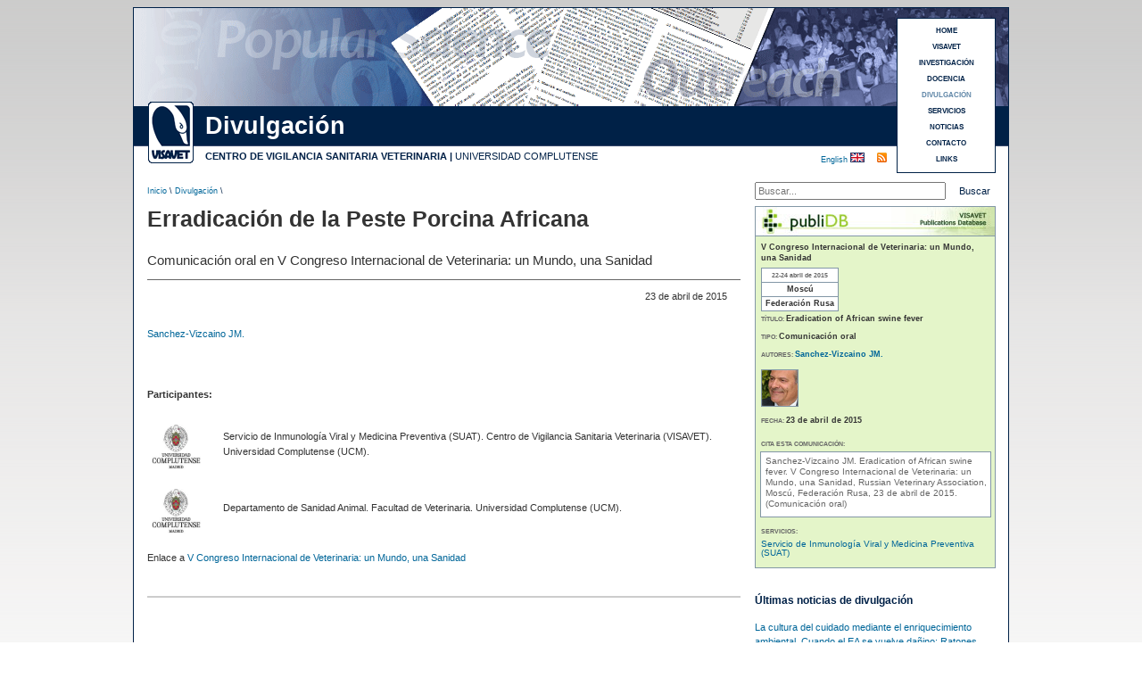

--- FILE ---
content_type: text/html
request_url: https://www.visavet.es/es/erradicacion-de-la-peste-porcina-africana/34=1797/
body_size: 4598
content:





<!DOCTYPE html PUBLIC "-//W3C//DTD XHTML 1.0 Transitional//EN" "http://www.w3.org/TR/xhtml1/DTD/xhtml1-transitional.dtd">

<html xmlns="http://www.w3.org/1999/xhtml" xml:lang="es">

<head>

<meta http-equiv="Content-Type" content="text/html; charset=utf-8" />

<title>Erradicación de la Peste Porcina Africana</title>

<base href="https://www.visavet.es/es/" />

<meta name='description' content='Comunicaci&oacute;n oral en V Congreso Internacional de Veterinaria: un Mundo, una Sanidad' />


<meta property="og:title" content="Erradicación de la Peste Porcina Africana" />
<meta property="og:description" content="Comunicaci&oacute;n oral en V Congreso Internacional de Veterinaria: un Mundo, una Sanidad" />
<meta property="og:type" content="website" />


<meta name="robots" content="INDEX,FOLLOW" />

<meta name="copyright" content="&copy; 2025 - Centro de Vigilancia Sanitaria Veterinaria (VISAVET)" />

<meta http-equiv="imagetoolbar" content="no" />

<link rel="shortcut icon" href="../../favicon.ico" />

<meta name="theme-color" content="#002147" />

<link href="../css/noticias.css" rel="stylesheet" type="text/css" />

<link rel="alternate" type="application/rss+xml" title="VISAVET" href="https://www.visavet.es/es/rss/" />


<meta property="og:locale" content="es_ES" />
<meta property="og:type" content="website" />
<meta property="og:title" content="Erradicación de la Peste Porcina Africana" />
<meta property="og:description" content="Comunicaci&oacute;n oral en V Congreso Internacional de Veterinaria: un Mundo, una Sanidad" />
<meta property="og:url" content="https://www.visavet.es/es/erradicacion-de-la-peste-porcina-africana/34=1797/" />
<meta property="og:site_name" content="VISAVET" />
<meta property="og:image" content="" />
<meta property="og:image:secure_url" content="" />
<meta property="og:image:alt" content="Erradicación de la Peste Porcina Africana" />
<meta property="og:image:type" content="image/jpeg" />
<meta name="twitter:card" content="summary_large_image" />
<meta name="twitter:title" content="Erradicación de la Peste Porcina Africana" />
<meta name="twitter:description" content="Comunicaci&oacute;n oral en V Congreso Internacional de Veterinaria: un Mundo, una Sanidad" />
<meta name="twitter:image" content="" />


<script>
<!-- //UNIVERSAL ANALYTICS 
  (function(i,s,o,g,r,a,m){i['GoogleAnalyticsObject']=r;i[r]=i[r]||function(){
  (i[r].q=i[r].q||[]).push(arguments)},i[r].l=1*new Date();a=s.createElement(o),
  m=s.getElementsByTagName(o)[0];a.async=1;a.src=g;m.parentNode.insertBefore(a,m)
  })(window,document,'script','//www.google-analytics.com/analytics.js','ga');

  ga('create', 'UA-1816099-1', 'auto');
  ga('require', 'displayfeatures');
  ga('send', 'pageview');
-->
</script>

<!-- Global site tag (gtag.js) - Google Analytics 4 -->
<script async src="https://www.googletagmanager.com/gtag/js?id=G-04L3CD15GX"></script>
<script>
  window.dataLayer = window.dataLayer || [];
  function gtag(){dataLayer.push(arguments);}
  gtag('js', new Date());

  gtag('config', 'G-04L3CD15GX');
</script>

</head>



<body class="thrColFixHdr">



<div id="container">



  <div id='header' style='background-image: url(../images/baner_articulos_online.gif);'>


  	<h1>Erradicación de la Peste Porcina Africana</h1>

    

    <div id="logo"><a href="https://www.visavet.es" title="Centro VISAVET"><img src="https://www.visavet.es/images/visavet_logoweb.gif" alt="Logo VISAVET"/></a></div>

	
    <div id="seccion">

		Divulgaci&oacute;n
    </div>

	

    <div id="centro">

<span class='negrita'><a href="https://www.visavet.es" title="Centro de Vigilancia Sanitaria Veterinaria (VISAVET)">CENTRO DE VIGILANCIA SANITARIA VETERINARIA</a> |</span> <a href="http://www.ucm.es" title="Universidad Complutense (U.C.M.)">UNIVERSIDAD COMPLUTENSE</a></div>

  	

    <h2>Divulgaci&oacute;n</h2>

  	<p>Centro de Vigilancia Sanitaria Veterinaria (VISAVET). Universidad Complutense</p>

 

  

<div id="menu3">

	<a title='HOME' href='https://www.visavet.es'>HOME</a><a title='VISAVET' href='https://www.visavet.es/es/visavet.php'>VISAVET</a><a title='INVESTIGACI&Oacute;N' href='https://www.visavet.es/es/investigacion.php'>INVESTIGACI&Oacute;N</a><a title='DOCENCIA' href='https://www.visavet.es/es/docencia.php'>DOCENCIA</a><a title='DIVULGACI&Oacute;N' href='https://www.visavet.es/es/divulgacion.php'><span class='marcado'>DIVULGACI&Oacute;N</span></a><a title='SERVICIOS' href='https://www.visavet.es/es/servicios.php'>SERVICIOS</a><a title='NOTICIAS' href='https://www.visavet.es/es/noticias/'>NOTICIAS</a><a title='CONTACTO' href='https://www.visavet.es/es/contacto/'>CONTACTO</a><a title='LINKS' href='https://www.visavet.es/es/links/'>LINKS</a>
</div>

  

	<div id="RSS">
        <a href="rss.php" title="Suscripci&oacute;n RSS"></a>
    </div>  
    <div id="idioma"><a href="../en/eradication-of-african-swine-fever/34=1797/" title="See this page in english">English </a><img src="../../images/flag_uk.gif" alt="English" width="16" height="11" /></div>

    

  </div>

  	<div id="ruta">

      <p><a href="../../" title="Inicio">Inicio</a> \ <a href='divulgacion.php' title='Divulgaci&oacute;n'>Divulgaci&oacute;n</a> \</p>

  </div>

  <div id="search">
    <form method="get" action="buscar.php">
        <label id="lbnombre" for="busqueda"></label>
        <input name="q" type="text" id="busqueda" placeholder="Buscar..." />
        <input value="Buscar" type="submit" id="buscar" />
    </form>
</div>   <br class="clearfloat" />





































  <div id="mainContent4">



   


        

	  <h1>Erradicación de la Peste Porcina Africana</h1>

	

      <div class="news"> 

		<p class='subtitular2'><span>Comunicaci&oacute;n oral en V Congreso Internacional de Veterinaria: un Mundo, una Sanidad</span></p><p class='alineadoderechaFecha'>23 de abril de 2015</p><p><a href='https://www.visavet.es/es/visavet/personal/jose_manuel_sanchez-vizcaino_rodriguez.php' title='José Manuel Sánchez-Vizcaíno Rodríguez'><abbr title='José Manuel Sánchez-Vizcaíno Rodríguez'>Sanchez-Vizcaino JM</abbr>.</a> <br /><br /></p>








</br></br>





<div class="negrita tagParticipantes">Participantes:</div><br /><table><tr><td align="center" class="celdaImagenFiliaScientific"><img class='imagenOrgScientific' src='https://www.visavet.es/images/organismos/Universidad Complutense.jpg' width='55' height='55' title='Universidad Complutense' alt='Universidad Complutense' /></td><td class="celdaParticipantes Middle">Servicio de Inmunología Viral y Medicina Preventiva (SUAT). Centro de Vigilancia Sanitaria Veterinaria (VISAVET). Universidad Complutense (UCM). </td><tr> <tr><td><br /></td></tr><tr><td align="center" class="celdaImagenFiliaScientific"><img class='imagenOrgScientific' src='https://www.visavet.es/images/organismos/Universidad Complutense.jpg' width='55' height='55' title='Universidad Complutense' alt='Universidad Complutense' /></td><td class="celdaParticipantes Middle">Departamento de Sanidad Animal. Facultad de Veterinaria. Universidad Complutense (UCM). </td><tr> <tr><td><br /></td></tr></table><div class='alinearVertical'></div>
             

		    
            

            <br class='clearfloat' />Enlace a <a title='V Congreso Internacional de Veterinaria: un Mundo, una Sanidad' href='https://www.visavet.es/es/congresos/v-congreso-internacional-de-veterinaria-un-mundo-una-sanidad/704-1/'>V Congreso Internacional de Veterinaria: un Mundo, una Sanidad</a><br />
            

            
            

          <br />

          <br />

		  </div><!--Cierre News-->

			
    

 

    <!-- AddThis Button BEGIN -->

	<p class="linea"></p>
<br />

<div class="addthis_sharing_toolbox"></div>
<script type="text/javascript" src="https://s7.addthis.com/js/300/addthis_widget.js#pubid=ra-4e6e22ae2456e931" async="async"></script>

<br />
<br /> 
<!-- AddThis Button END -->




	</div><!--Cierre mainContent4-->

    



<div style=" overflow:hidden"><!-- Todos los sidebars-->

<div id="sidebarPublidb">
  <div class="encabezadoPublidb_sinImagen"><a href="https://www.visavet.es/publidb" title="publiDB"><img src="../../../images/noticias/banner_publidb_en.jpg" title="publiDB" alt="publiDB" /></a></div>
  <div class="ultimosPublidb">
  

   <div class="datosPublidb"><p class='lineaPublidb'><span class='valorPublidb'>V Congreso Internacional de Veterinaria: un Mundo, una Sanidad</span></p></div>
   <br class="clearfloat" />
	
    
        <div class="impactoPublidb">
            <table summary='Informaci&oacute;n del evento'>
                            <tr>
                    <td>22-24 abril de 2015</td>
                </tr>
                                        <tr>
                    <td><span class='datosImpacto'>Moscú</span></td>
                </tr>
                                        <tr>
                    <td><span class='datosImpacto'>Federación Rusa</span></td>
                </tr>
                    </table>
        </div>
        
    <br class="clearfloat" />

    <div class="datosPublidb">   
        <p class='lineaPublidb'>T&Iacute;TULO: <span class='valorPublidb'>Eradication of African swine fever</span></p><br /><p class='lineaPublidb'>TIPO: <span class='valorPublidb'>Comunicaci&oacute;n oral</span></p><br /><p class='lineaPublidb'>AUTORES: <span class='valorPublidb'><a href='https://www.visavet.es/es/visavet/personal/jose_manuel_sanchez-vizcaino_rodriguez.php' title='José Manuel Sánchez-Vizcaíno Rodríguez'><abbr title='José Manuel Sánchez-Vizcaíno Rodríguez'>Sanchez-Vizcaino JM</abbr>.</a> </span></p><br /><div class="contImgAutoresSidebar"><div class='imgAutoresSidebar'><a title="José Manuel Sánchez-Vizcaíno Rodríguez" href="https://www.visavet.es/es/visavet/personal/jose_manuel_sanchez-vizcaino_rodriguez.php"><img title='José Manuel Sánchez-Vizcaíno Rodríguez'' src='https://www.visavet.es/images/personal/jose_manuel_sanchez-vizcaino_rodriguez-2.gif' width='40' height='40' alt='José Manuel Sánchez-Vizcaíno Rodríguez'' /></a></div></div><br class="clearfloat" /><p class='lineaPublidb'>FECHA: <span class='valorPublidb'>23 de abril de 2015</span></p><br />        <br />
        <p class='lineaPublidb'>CITA ESTA COMUNICACI&Oacute;N:</p>
    </div>


    <div class="ultimosPublidb2">
        <p>
		Sanchez-Vizcaino JM. 			<a  title="Eradication of African swine fever" 
				href='erradicacion-de-la-peste-porcina-africana/34=1797/' >Eradication of African swine fever.        	</a>
        V Congreso Internacional de Veterinaria: un Mundo, una Sanidad, Russian Veterinary Association, Moscú, Federación Rusa, 23 de abril de 2015. (Comunicaci&oacute;n oral)
        </p>
    </div>  

    <br class="clearfloat" />

    <p class="lineaPublidb tagServiciosPubliDer">SERVICIOS: </p><div class="contServPubliDer"><div class="servicioPubliDer"><a title="Servicio de Inmunología Viral y Medicina Preventiva (SUAT)" href="https://www.visavet.es/es/visavet/unidades/servicio-de-inmunologia-viral-y-medicina-preventiva/">Servicio de Inmunología Viral y Medicina Preventiva (SUAT)</a></div></div>



  </div><!--Fin ultimos -->
</div><!-- Fin sidebar3 -->









   <div class="relacionadasD">
    <div class="relacionadasH">&Uacute;ltimas noticias de divulgaci&oacute;n</div>
    <div class="relacionadasP">

        <div class='article'> 
            <p class="parrafo">
                   
                  <a title="La cultura del cuidado mediante el enriquecimiento ambiental. Cuando el EA se vuelve dañino: Ratones FVB macho, un caso especial"
                    href='la-cultura-del-cuidado-mediante-el-enriquecimiento-ambiental-cuando-el-ea-se-vuelve-danino-ratones-fvb-macho-un-caso-especial/34=4660/' >
                        La cultura del cuidado mediante el enriquecimiento ambiental. Cuando el EA se vuelve dañino: Ratones FVB macho, un caso especial                   </a>
                          </p>
		
            <p class="parrafo">
                   
                  <a title="Experto ve las próximas dos semanas "cruciales" para saber si la peste porcina se expande"
                    href='experto-ve-las-proximas-dos-semanas-cruciales-para-saber-si-la-peste-porcina-se-expande/34=4675/' >
                        Experto ve las próximas dos semanas "cruciales" para saber si la peste porcina se expande                   </a>
                          </p>
		
            <p class="parrafo">
                   
                  <a title="Claves de la peste porcina africana: Es el virus que más daño podía hacer a España por el sector porcino"
                    href='claves-de-la-peste-porcina-africana-es-el-virus-que-mas-dano-podia-hacer-a-espana-por-el-sector-porcino/34=4674/' >
                        Claves de la peste porcina africana: Es el virus que más daño podía hacer a España por el sector porcino                   </a>
                          </p>
		
            <p class="parrafo">
                   
                  <a title="Virus de la peste porcina africana"
                    href='virus-de-la-peste-porcina-africana/34=4673/' >
                        Virus de la peste porcina africana                   </a>
                          </p>
		
            <p class="parrafo">
                   
                  <a title="Evaluación de riesgos"
                    href='evaluacion-de-riesgos/34=4615/' >
                        Evaluación de riesgos                   </a>
                          </p>
		    	</div><!--Fin article-->
       </div><!--Fin ultimosocre-->

    </div><!--Fin sidebar5-->

</div><!-- Fin todos los sidebars-->













<br class="clearfloat" />



<br />

<br />

<br />





  <div id="footer">

    <p>Copyright &copy; 2025 VISAVET. Centro de Vigilancia Sanitaria Veterinaria (U.C.M.) | Reservados todos los derechos.</p>

    

    <div id="ucm"> <img src="../../images/logo_ucm.gif" width="44" height="50" alt="UCM logo"/></div>

  </div>

</div>





<div id="legal">
	La navegaci&oacute;n por este sitio web implica la aceptaci&oacute;n del 
	<a title="Pol&iacute;tica de cookies" href="https://www.visavet.es/es/legal.php">uso de cookies</a> 
	propias y de terceros necesarias para su correcto funcionamiento
</div>

</body>
</html>